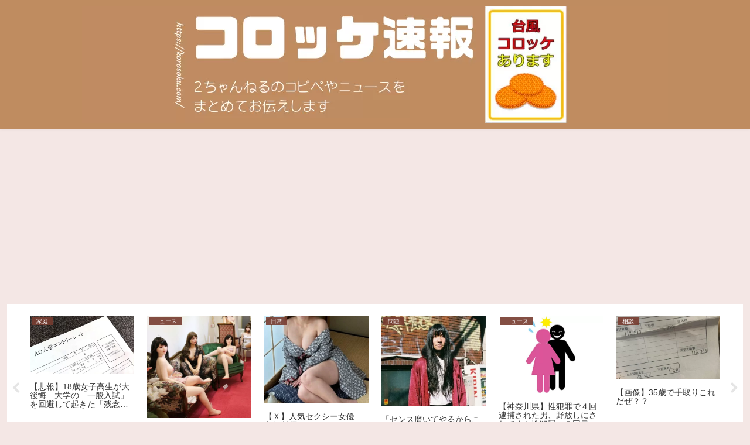

--- FILE ---
content_type: text/html; charset=utf-8
request_url: https://www.google.com/recaptcha/api2/aframe
body_size: 268
content:
<!DOCTYPE HTML><html><head><meta http-equiv="content-type" content="text/html; charset=UTF-8"></head><body><script nonce="uQk5-qvO7Zq3pZn_i-943w">/** Anti-fraud and anti-abuse applications only. See google.com/recaptcha */ try{var clients={'sodar':'https://pagead2.googlesyndication.com/pagead/sodar?'};window.addEventListener("message",function(a){try{if(a.source===window.parent){var b=JSON.parse(a.data);var c=clients[b['id']];if(c){var d=document.createElement('img');d.src=c+b['params']+'&rc='+(localStorage.getItem("rc::a")?sessionStorage.getItem("rc::b"):"");window.document.body.appendChild(d);sessionStorage.setItem("rc::e",parseInt(sessionStorage.getItem("rc::e")||0)+1);localStorage.setItem("rc::h",'1768953152206');}}}catch(b){}});window.parent.postMessage("_grecaptcha_ready", "*");}catch(b){}</script></body></html>

--- FILE ---
content_type: text/javascript; charset=UTF-8
request_url: https://blogroll.livedoor.net/345413/roll_data
body_size: 3976
content:
blogroll_write_feeds(345413, {"show_number":"0","show_per_category":"0","is_adult":"0","show_ad":"1","show_hm":"1","ad_type":"text","view_text":"entry-feed","show_new":"1","last_reported_click_log_id":0,"title_charnum":"0","view_favicon":"0","view_hatena_bookmark":"0","last_force_sync":0,"categories":[],"show_md":"1","view_icon":"1","has_feed":"1","last_update_daily_log":0,"new_limit":"21600"}, [{"feed_title":"anaguro - \u7dcf\u5408","feed_id":"514586","entry_link":"https://anaguro.yanen.org/index.cgi?pkup=1574&hint=1768788011","entry_title":"\u3010\u7b11\u3011\u30b7\u30d9\u30ea\u30a2\u30f3\u30cf\u30b9\u30ad\u30fc\u3001\u521d\u3081\u3066\u306e\u6c34\u6cf3\u8a13\u7df4\uff01\u30ab\u30ef\u30a4\u30a4\u3059\u304e\u308b\uff57","entry_id":"343088561295","icon_path":"https://blogroll.livedoor.net/blogroll/icons/-common-/3.gif","sig":"64fc9f96a7","posted_at":"1768951801","created_at":"1768951808","category_id":"0"},{"feed_title":"5ch\u307e\u3068\u3081MAP(\u7dcf\u5408)","feed_id":"516211","entry_link":"https://vip.5chmap.com/?id=1202842","entry_title":"\u3010\u753b\u50cf\u3011\u8b66\u5bdf\u3055\u3093\u3001\u516b\u7530\u8207\u4e00\u304c\u898b\u3064\u304b\u3089\u306a\u3059\u304e\u3066\u904a\u3073\u59cb\u3081\u308b\uff57\uff57\uff57\uff57\uff57\uff57\uff57","entry_id":"343088564124","icon_path":"https://blogroll.livedoor.net/blogroll/icons/-common-/1.gif","sig":"236c89b259","posted_at":"1768951505","created_at":"1768951865","category_id":"0"},{"feed_title":"anaguro - \u7dcf\u5408","feed_id":"514586","entry_link":"https://anaguro.yanen.org/index.cgi?pkup=1258&hint=1768734056","entry_title":"\u6851\u5b50\u771f\u5e06\u30a2\u30ca\u3000\u5de8\u4e73\u304c\u5fae\u63fa\u308c\uff01\uff01\u3010GIF\u52d5\u753b\u3042\u308a\u3011","entry_id":"343088561296","icon_path":"https://blogroll.livedoor.net/blogroll/icons/-common-/3.gif","sig":"09af22a20b","posted_at":"1768951501","created_at":"1768951808","category_id":"0"},{"feed_title":"5ch\u307e\u3068\u3081MAP(\u7dcf\u5408)","feed_id":"516211","entry_link":"https://vip.5chmap.com/?id=1202841","entry_title":"\u3010\u82b8\u80fd\u3011\u660e\u77f3\u5bb6\u3055\u3093\u307e\u3001\u6728\u6751\u62d3\u54c9\u3068\u98db\u884c\u6a5f\u3067\u9ad8\u5e02\u9996\u76f8\u306b\u906d\u9047\u300c\u3084\u3063\u3071\u308a\u5e74\u4ee3\u7684\u306b\u6728\u6751\u306e\u5927\u30d5\u30a1\u30f3\u307f\u305f\u3044\u300d","entry_id":"343088564125","icon_path":"https://blogroll.livedoor.net/blogroll/icons/-common-/1.gif","sig":"8212ab8c93","posted_at":"1768951385","created_at":"1768951865","category_id":"0"},{"feed_title":"anaguro - \u7dcf\u5408","feed_id":"514586","entry_link":"https://anaguro.yanen.org/index.cgi?pkup=1169&hint=1768607423","entry_title":"\u97d3\u56fd\u4eba\u300c\u30e1\u30ed\u30fc\u30cb\u9996\u76f8\u304c\u9ad8\u5e02\u9996\u76f8\u3068\u9762\u4f1a\uff01\u56fd\u5bb6\u9996\u8133\u306e\u30c4\u30fc\u30b7\u30e7\u30c3\u30c8\u304c\u7f8e\u5c11\u5973\u30a2\u30cb\u30e1\u98a8\u306b\uff1f\u300d\u2192\u300c\u516c\u5f0f\u304c\u76f4\u3005\u306b\u201c\u30a2\u30cb\u30e1\u30d5\u30a3\u30eb\u30bf\u30fc\u201d\u3092\u304b\u3051\u885d\u6483\u2025\u300d","entry_id":"343088561297","icon_path":"https://blogroll.livedoor.net/blogroll/icons/-common-/3.gif","sig":"1d2860373e","posted_at":"1768951201","created_at":"1768951808","category_id":"0"},{"feed_title":"5ch\u307e\u3068\u3081MAP(\u7dcf\u5408)","feed_id":"516211","entry_link":"https://vip.5chmap.com/?id=1202840","entry_title":"\u306a\u3093\u304b\u30d2\u30ed\u30df\u3063\u3066\u6025\u306b\u5fa9\u6d3b\u3057\u305f\u3088\u306a","entry_id":"343088564126","icon_path":"https://blogroll.livedoor.net/blogroll/icons/-common-/1.gif","sig":"33440da638","posted_at":"1768951029","created_at":"1768951865","category_id":"0"},{"feed_title":"5ch\u307e\u3068\u3081MAP(\u7dcf\u5408)","feed_id":"516211","entry_link":"https://vip.5chmap.com/?id=1202839","entry_title":"\u3010\u82b8\u80fd\u301161\u6b73\u306e\u51fa\u5ddd\u54f2\u6717\u304c\u76f4\u9762\u3059\u308b\u300c\u611b\u3055\u308c\u30ad\u30e3\u30e9\u300d\u306e\u66f2\u304c\u308a\u89d2\u3000\u300c\u5145\u96fb\u65c5\u300d\u306f\u30de\u30f3\u30cd\u30ea\u3068\u9055\u548c\u611f\u3067\u8996\u8074\u7387\u30c0\u30a6\u30f3","entry_id":"343088564127","icon_path":"https://blogroll.livedoor.net/blogroll/icons/-common-/1.gif","sig":"3edcd1b652","posted_at":"1768950545","created_at":"1768951865","category_id":"0"},{"feed_title":"5ch\u307e\u3068\u3081MAP(\u7dcf\u5408)","feed_id":"516211","entry_link":"https://vip.5chmap.com/?id=1202838","entry_title":"\u306a\u305c\u30b9\u30af\u30a8\u30cb\u306f\u30ea\u30e1\u30a4\u30af\u304c\u30d8\u30bf\u306a\u306e\u304b\uff1f","entry_id":"343088530150","icon_path":"https://blogroll.livedoor.net/blogroll/icons/-common-/1.gif","sig":"7277f0184b","posted_at":"1768949344","created_at":"1768950068","category_id":"0"},{"feed_title":"\u304a\u307e\u3068\u3081\u30a2\u30f3\u30c6\u30ca","feed_id":"573380","entry_link":"https://m-ant.net/?archives=1217164","entry_title":"\u3010\u5929\u7a42\u306e\u30b5\u30af\u30ca\u30d2\u30e1\u3011\u4eca\u66f4\u306a\u304c\u3089\u306b\u30b5\u30af\u30ca\u30d2\u30e1\u30af\u30ea\u30a2\u3057\u305f","entry_id":"343088528735","icon_path":"https://blogroll.livedoor.net/blogroll/icons/-common-/1.gif","sig":"d855ea4042","posted_at":"1768944503","created_at":"1768950033","category_id":"0"},{"feed_title":"\u304a\u307e\u3068\u3081\u30a2\u30f3\u30c6\u30ca","feed_id":"573380","entry_link":"https://m-ant.net/?archives=1217185","entry_title":"\u5f7c\u304c\u3072\u304d\u9003\u3052\u306b\u3042\u3063\u305f\u3002\u5f8c\u65e5\u540d\u4e57\u308a\u51fa\u3066\u304d\u305f\u72af\u4eba\u306f\u3001\u5b9f\u306f\u5f7c\u304c\u6614\u4e8b\u6545\u3067\u6bba\u3057\u305f\u5b50\u4f9b\u306e\u89aa\u3060\u3063\u305f\u3002 \u5f7c\u306f\u81ea\u8ee2\u8eca\u306e\u5c0f\u5b66\u751f\u3092\u306f\u306d\u305f\u3089\u3057\u3044","entry_id":"343088563056","icon_path":"https://blogroll.livedoor.net/blogroll/icons/-common-/1.gif","sig":"27cc17baf1","posted_at":"1768944420","created_at":"1768951838","category_id":"0"},{"feed_title":"\u304a\u307e\u3068\u3081\u30a2\u30f3\u30c6\u30ca","feed_id":"573380","entry_link":"https://m-ant.net/?archives=1217102","entry_title":"\u3010\u5fc3\u970a\u30fb\u5e7d\u970a\u3011\uff12\u968e\u3092\u8ab0\u304b\u304c\u6b69\u3044\u3066\u3044\u308b\u3060\u308d\uff1f","entry_id":"343088497528","icon_path":"https://blogroll.livedoor.net/blogroll/icons/-common-/1.gif","sig":"1b3ceb8b1d","posted_at":"1768935602","created_at":"1768948288","category_id":"0"},{"feed_title":"\u304a\u307e\u3068\u3081\u30a2\u30f3\u30c6\u30ca","feed_id":"573380","entry_link":"https://m-ant.net/?archives=1217050","entry_title":"\u713c\u8089\u5c4b\u300c\u30cf\u30e9\u30df\u3063\u3066\u304a\u8089\u3058\u3083\u306a\u3044\u3063\u3066\u77e5\u3063\u3066\u305f\uff1f\u300d","entry_id":"343088240845","icon_path":"https://blogroll.livedoor.net/blogroll/icons/-common-/1.gif","sig":"63f58c2aa0","posted_at":"1768926747","created_at":"1768936548","category_id":"0"},{"feed_title":"\u304a\u307e\u3068\u3081\u30a2\u30f3\u30c6\u30ca","feed_id":"573380","entry_link":"https://m-ant.net/?archives=1217047","entry_title":"\u3010\u793e\u4f1a\u3011\u53f0\u6e7e\u5c01\u9396\u306e\u305f\u3081\uff1f\u4e2d\u56fd\u6f01\u8239\u6570\u5343\u96bb\u3001\u6771\u30b7\u30ca\u6d77\u306b466km\u300c\u6d77\u4e0a\u306e\u58c1\u300d\u3092\u5f62\u6210","entry_id":"343088460570","icon_path":"https://blogroll.livedoor.net/blogroll/icons/-common-/1.gif","sig":"c0c39614db","posted_at":"1768925711","created_at":"1768946425","category_id":"0"}], false, [{"text":"\u5e73\u7a4f\u304c\u5c11\u3057\u305a\u3064\u58ca\u308c\u3066\u3044\u304f\u5bb6\u65cf\u306e\u7269\u8a9e\u3002","url":"https://piccoma.com/web/product/195867","id":"60561"},{"text":"1420g\u306e\u5a18\u304c\u304f\u308c\u305f\u201c\u751f\u304d\u308b\u529b\u201d\u3002","url":"https://piccoma.com/web/product/195872","id":"60562"},{"text":"\u30d6\u30d6\u5bb6\u306e\u30c9\u30bf\u30d0\u30bf\u304c\u3001\u4eca\u65e5\u3082\u611b\u304a\u3057\u3044\uff01","url":"https://piccoma.com/web/product/195868","id":"60563"},{"text":"\u5171\u611f\u5fc5\u81f3\u306e\u201c\u65e5\u5e38\u4fee\u7f85\u5834\u201d\u77ed\u7de8\u96c6\uff01","url":"https://piccoma.com/web/product/195869","id":"60564"},{"text":"\u8eab\u8fd1\u3059\u304e\u308b\u201c\u5384\u4ecb\u306a\u4eba\u305f\u3061\u201d\u304c\u5927\u96c6\u5408\uff01","url":"https://piccoma.com/web/product/195870","id":"60565"},{"text":"\u5927\u5909\u3060\u3051\u3069\u5e78\u305b\u3002\u7b49\u8eab\u5927\u306e\u5b50\u80b2\u3066\u7269\u8a9e\u3002","url":"https://piccoma.com/web/product/195871","id":"60566"},{"text":"\u30be\u30c3\u3068\u3057\u3066\u3001\u307b\u308d\u308a\u3068\u3059\u308b\u5947\u5999\u306a\u7269\u8a9e\u3002","url":"https://piccoma.com/web/product/197414","id":"60567"},{"text":"\u201c\u5909\u308f\u308c\u306a\u3044\u79c1\u201d\u304c\u52d5\u304d\u51fa\u3059\u77ac\u9593\u306b\u51fa\u4f1a\u3046","url":"https://piccoma.com/web/product/197413","id":"60568"},{"text":"\u3010\u30de\u30f3\u30ac\u3011\u6d77\u5916\u75c5\u9662\u30c8\u30e9\u30d6\u30eb\u30d5\u30a1\u30a4\u30eb","url":"https://piccoma.com/web/product/199363","id":"60580"},{"text":"\u3010\u30de\u30f3\u30ac\u3011\u305c\u3093\u3076\u79c1\u304c\u4e2d\u5fc3","url":"https://piccoma.com/web/product/199847","id":"60581"},{"text":"\u3010\u30de\u30f3\u30ac\u3011\u30d0\u30e9\u30b7\u5c4b\u30c8\u30b7\u30e4\u306e\u6f2b\u753b\u30bb\u30ec\u30af\u30b7\u30e7\u30f3","url":"https://piccoma.com/web/product/199849","id":"60583"},{"text":"\u3010\u8aad\u8005\u30d7\u30ec\u30bc\u30f3\u30c8\u3042\u308a\uff01\u3011SNS\u30ea\u30dd\u30b9\u30c8\u30b3\u30f3\u30c6\u30b9\u30c8\u958b\u50ac\u4e2d\uff01","url":"https://livedoorblogstyle.jp/2026_New_Year_Contest","id":"60584"},{"text":"\u4e09\u5341\u8def\u5973\u5b50\u306e\u4ed5\u4e8b\u3068\u604b\u3001\u305d\u306e\u5148\u306b\u3042\u3063\u305f\u672c\u97f3","url":"https://piccoma.com/web/product/198155","id":"60585"},{"text":"\u4e0d\u5668\u7528\u306a\u4e8c\u4eba\u304c\u8fbf\u308a\u7740\u3044\u305f\u3001\u5207\u306a\u304f\u6e29\u304b\u3044\u604b\u7269\u8a9e","url":"https://piccoma.com/web/product/198155","id":"60586"},{"text":"\u5148\u8f29\u3068\u5f8c\u8f29\u3001\u8ddd\u96e2\u304c\u5909\u308f\u3063\u305f\u65e5\u304b\u3089\u59cb\u307e\u308b\u604b","url":"https://piccoma.com/web/product/198155","id":"60587"},{"text":"\u6210\u9577\u306e\u5148\u3067\u6c17\u3065\u3044\u305f\u60f3\u3044\u3001\u4e0d\u5668\u7528\u306a\u5927\u4eba\u306e\u604b","url":"https://piccoma.com/web/product/198155","id":"60588"},{"text":"\u4e09\u5341\u8def\u5973\u5b50\u00d7\u5f8c\u8f29\u7537\u5b50\u3001\u8fd1\u3065\u304f\u5fc3\u3068\u3059\u308c\u9055\u3044","url":"https://piccoma.com/web/product/198155","id":"60589"},{"text":"\u305d\u308c\u306f\u7d14\u611b\u304b\u3001\u305d\u308c\u3068\u3082\u30b9\u30c8\u30fc\u30ab\u30fc\u7591\u60d1\u304b","url":"https://piccoma.com/web/product/199848","id":"60590"},{"text":"\u723d\u3084\u304b\u9752\u5e74\u306b\u5fcd\u3073\u5bc4\u308b\u30b9\u30c8\u30fc\u30ab\u30fc\u7591\u60d1","url":"https://piccoma.com/web/product/199848","id":"60591"},{"text":"\u604b\u306f\u7591\u60d1\u306b\u67d3\u307e\u308a\u3001\u72c2\u6c17\u3078\u5909\u308f\u308b","url":"https://piccoma.com/web/product/199848","id":"60592"},{"text":"\u597d\u9752\u5e74\u306e\u7247\u601d\u3044\u304c\u58ca\u308c\u3066\u3044\u304f\u307e\u3067","url":"https://piccoma.com/web/product/199848","id":"60593"},{"text":"\u305a\u3063\u3068\u597d\u304d\u3002\u4ffa\u306f\u30b9\u30c8\u30fc\u30ab\u30fc\u306a\u3093\u304b\u3058\u3083\u306a\u3044\u3002","url":"https://piccoma.com/web/product/199848","id":"60594"},{"text":"\u59bb\u304c\u5acc\u3059\u304e\u3066\u58ca\u308c\u3066\u3044\u3063\u305f\u3001\u3042\u308b\u592b\u306e\u73fe\u5b9f","url":"https://piccoma.com/web/product/200152","id":"60595"},{"text":"\u592b\u5a66\u306a\u306e\u306b\u3001\u5fc3\u304c\u4e00\u756a\u9060\u304b\u3063\u305f\u65e5\u3005","url":"https://piccoma.com/web/product/200152","id":"60596"},{"text":"\u5c0f\u3055\u306a\u3059\u308c\u9055\u3044\u304c\u3001\u592b\u3092\u8ffd\u3044\u8a70\u3081\u3066\u3044\u304f","url":"https://piccoma.com/web/product/200152","id":"60597"},{"text":"\u7d50\u5a5a\u751f\u6d3b\u306e\u300c\u5f53\u305f\u308a\u524d\u300d\u304c\u58ca\u308c\u308b\u77ac\u9593","url":"https://piccoma.com/web/product/200152","id":"60598"},{"text":"\u59bb\u3068\u306e\u751f\u6d3b\u304c\u3001\u592b\u3092\u3046\u3064\u3078\u8ffd\u3044\u8fbc\u3093\u3060\u73fe\u5b9f","url":"https://piccoma.com/web/product/200152","id":"60599"},{"text":"\u305c\u3093\u3076\u79c1\u304c\u4e2d\u5fc3\u3001\u305d\u3046\u601d\u3063\u305f\u77ac\u9593\u304b\u3089\u6b6a\u307f\u51fa\u3059","url":"https://piccoma.com/web/product/199847","id":"60600"},{"text":"\u60a9\u3093\u3067\u3044\u308b\u306e\u306f\u79c1\u3060\u3051\uff1f\u592b\u3068\u306e\u8ddd\u96e2","url":"https://piccoma.com/web/product/199847","id":"60601"},{"text":"\u77e5\u3089\u306a\u3044\u571f\u5730\u3067\u3001\u4e3b\u5a66\u306f\u5b64\u72ec\u306b\u306a\u308b","url":"https://piccoma.com/web/product/199847","id":"60602"},{"text":"\u305c\u3093\u3076\u79c1\u304c\u4e2d\u5fc3\u3001\u305d\u3046\u601d\u308f\u308c\u305f\u304f\u306a\u3044\u306e\u306b","url":"https://piccoma.com/web/product/199847","id":"60603"},{"text":"\u5206\u304b\u308a\u5408\u3048\u3066\u3044\u308b\u306f\u305a\u306e\u592b\u304c\u3001\u4e00\u756a\u9060\u3044","url":"https://piccoma.com/web/product/199847","id":"60604"}]);

--- FILE ---
content_type: text/javascript; charset=UTF-8
request_url: https://blogroll.livedoor.net/345377/roll_data
body_size: 4557
content:
blogroll_write_feeds(345377, {"show_number":"0","show_per_category":"0","is_adult":"0","show_ad":"1","show_hm":"1","ad_type":"text","view_text":"entry-feed","show_new":"1","last_reported_click_log_id":0,"title_charnum":"0","view_favicon":"0","view_hatena_bookmark":"0","last_force_sync":0,"categories":[["89470","\u30b3\u30d4\u30da"],["89469","\u30cb\u30e5\u30fc\u30b9"]],"show_md":"1","view_icon":"1","has_feed":"1","last_update_daily_log":0,"new_limit":"21600"}, [{"feed_title":"NEW\u307e\u3068\u3081\u30b5\u30a4\u30c8\u30a2\u30f3\u30c6\u30ca\uff01","feed_id":"554747","entry_link":"https://newmatoan.com/?kt=%E7%B7%8F%E5%90%88&ku=https%3A%2F%2Frabitsokuhou.2chblog.jp%2Farchives%2F69016707.html&kid=69700ebe7f16e&sid=365","entry_title":"\u3010\u753b\u50cf\u3011\u5352\u696d\u5f0f\u3067\u5b66\u6821\u552f\u4e00\u306e\u5473\u65b9\u3060\u3063\u305f\u4fdd\u5065\u5ba4\u306e\u5148\u751f\u3068\u3060\u3051\u5199\u771f\u64ae\u308a\u306b\u304d\u305f\u5065\u6c17\u306a\u30c7\u30ab\u25cf\u30a4\u5973\u306e\u5b50\uff57\uff57\uff57\uff57\uff57\uff57\uff57\uff57\uff57","entry_id":"343088564304","icon_path":"https://blogroll.livedoor.net/blogroll/icons/-common-/4.gif","sig":"8d911eae71","posted_at":"1768951227","created_at":"1768951869","category_id":"0"},{"feed_title":"NEW\u307e\u3068\u3081\u30b5\u30a4\u30c8\u30a2\u30f3\u30c6\u30ca\uff01","feed_id":"554747","entry_link":"https://newmatoan.com/?kt=%E7%B7%8F%E5%90%88&ku=http%3A%2F%2Fblog.livedoor.jp%2Fnews23vip%2Farchives%2F6229072.html&kid=69700e32b58a3&sid=367","entry_title":"\u304a\u3059\u3059\u3081\u306e\u300c\u3061\u3087\u3063\u3068\u3057\u305f\u6563\u8ca1\u300d\u6559\u3048\u3066","entry_id":"343088564305","icon_path":"https://blogroll.livedoor.net/blogroll/icons/-common-/4.gif","sig":"76792daf67","posted_at":"1768951204","created_at":"1768951869","category_id":"0"},{"feed_title":"NEW\u307e\u3068\u3081\u30b5\u30a4\u30c8\u30a2\u30f3\u30c6\u30ca\uff01","feed_id":"554747","entry_link":"https://newmatoan.com/?kt=%E7%B7%8F%E5%90%88&ku=https%3A%2F%2Fpokemon-goh.doorblog.jp%2Farchives%2F45702808.html&kid=69700e24b3e8f&sid=356","entry_title":"\u3010\u885d\u6483\u3011\u99ac\u306e\u9810\u8a17\u6599\u3092\u6255\u308f\u306a\u3044\u99ac\u4e3b\u3055\u3093\u3001\u8abf\u6559\u5e2b\u306b\u99ac\u3092\u58f2\u308a\u98db\u3070\u3055\u308c\u88c1\u5224\u3057\u305f\u7d50\u679c\uff57\uff57\uff57\uff57\uff57","entry_id":"343088564306","icon_path":"https://blogroll.livedoor.net/blogroll/icons/-common-/4.gif","sig":"c016c4962e","posted_at":"1768951088","created_at":"1768951869","category_id":"0"},{"feed_title":"NEW\u307e\u3068\u3081\u30b5\u30a4\u30c8\u30a2\u30f3\u30c6\u30ca\uff01","feed_id":"554747","entry_link":"https://newmatoan.com/?kt=%E7%B7%8F%E5%90%88&ku=http%3A%2F%2Fdigital-thread.com%2Farchives%2F6229050.html&kid=69700e61738ff&sid=36","entry_title":"\u300e\u30c9\u30e9\u30b4\u30f3\u30dc\u30fc\u30eb\u300f\u3010\u885d\u6483\u3011\u300c\u30d5\u30ea\u30fc\u30b6\u300d\u3001\u3068\u3093\u3067\u3082\u306a\u3044\u8b0e\u304c\u898b\u3064\u304b\u308b\uff57\uff57\uff57\uff57\u3082\u3057\u304b\u3057\u3066\u300c\u30d5\u30ea\u30fc\u30b6\u300d\u306f\u2026","entry_id":"343088564307","icon_path":"https://blogroll.livedoor.net/blogroll/icons/-common-/4.gif","sig":"dbbf6be442","posted_at":"1768950931","created_at":"1768951869","category_id":"0"},{"feed_title":"NEW\u307e\u3068\u3081\u30b5\u30a4\u30c8\u30a2\u30f3\u30c6\u30ca\uff01","feed_id":"554747","entry_link":"https://newmatoan.com/?kt=%E7%B7%8F%E5%90%88&ku=http%3A%2F%2Fblog.livedoor.jp%2Fgoldennews%2Farchives%2F52297519.html&kid=69700bcf9e506&sid=553","entry_title":"\u306a\u3093G\u6c11\u3001\u30d5\u30a9\u30fc\u30af\u30ea\u30d5\u30c8\u306e\u6271\u3044\u306b\u5999\u306b\u8a73\u3057\u3044\u2026\u2026","entry_id":"343088564308","icon_path":"https://blogroll.livedoor.net/blogroll/icons/-common-/4.gif","sig":"4259ba4867","posted_at":"1768950720","created_at":"1768951869","category_id":"0"},{"feed_title":"\u307e\u3068\u3081\u308bZ","feed_id":"573559","entry_link":"https://matomeru.site/items/post-1074838?feed","entry_title":"\u4eba\u306f\u898b\u304b\u3051\u306b\u3088\u3089\u306a\u3044\u306a\u30fc\u3063\u3066\u8a71\u3000\u7b2c1\u8a71","entry_id":"343088529757","icon_path":"https://blogroll.livedoor.net/blogroll/icons/-common-/5.gif","sig":"4268826f99","posted_at":"1768949255","created_at":"1768950060","category_id":"0"},{"feed_title":"\u307e\u3068\u3081\u308bZ","feed_id":"573559","entry_link":"https://matomeru.site/items/post-1074837?feed","entry_title":"\u8cb4\u65b9\u306f\u30d5\u30a1\u30f3\u30bf\u30b8\u30fc\u5316\u3057\u305f\u4e16\u754c\u3092\u751f\u304d\u308b\u3088\u3046\u3067\u3059\u3000\u7b2c56\u8a71","entry_id":"343088529758","icon_path":"https://blogroll.livedoor.net/blogroll/icons/-common-/5.gif","sig":"02658d509e","posted_at":"1768949254","created_at":"1768950060","category_id":"0"},{"feed_title":"\u307e\u3068\u3081\u308bZ","feed_id":"573559","entry_link":"https://matomeru.site/items/post-1074835?feed","entry_title":"\u3010\u7b2c\u4e00\u5370\u8c61\u3011\u300c\u9854\u304a\u3057\u307c\u308a\u300d\u300c\u30dc\u30ed\u30dc\u30ed\u30b9\u30de\u30db\u300d\u306f\u30a2\u30a6\u30c8\uff01Z\u4e16\u4ee3\u5973\u6027\u304c\u7570\u6027\u306b\u6c42\u3081\u308b\u6e05\u6f54\u611f\u3000\u9999\u6c34\u30d7\u30f3\u30d7\u30f3\u3082\u9006\u52b9\u679c","entry_id":"343088529759","icon_path":"https://blogroll.livedoor.net/blogroll/icons/-common-/5.gif","sig":"068657e489","posted_at":"1768949253","created_at":"1768950060","category_id":"0"},{"feed_title":"\u307e\u3068\u3081\u308bZ","feed_id":"573559","entry_link":"https://matomeru.site/items/post-1074836?feed","entry_title":"\u3010R-18\u3011\u30aa\u30b9\u306b\u90fd\u5408\u304c\u826f\u3059\u304e\u308b\u30c0\u30f3\u30b8\u30e7\u30f3\u3000\uff5eTS\u76f8\u68d2\u3068\u7121\u77e5\u306a\u6027\u9a0e\u58eb\u69d8\u3092\u6dfb\u3048\u3066\uff5e\u3010\u3042\u3093\u3053\u30fb\u5b89\u4fa1\u3011\u3000\u7b2c\uff16\u8a71","entry_id":"343088529760","icon_path":"https://blogroll.livedoor.net/blogroll/icons/-common-/5.gif","sig":"b89491a967","posted_at":"1768949253","created_at":"1768950060","category_id":"0"},{"feed_title":"\u307e\u3068\u3081\u308bZ","feed_id":"573559","entry_link":"https://matomeru.site/items/post-1074830?feed","entry_title":"\u3010\u3042\u3093\u3053\u3011\u5b87\u5b99\u4e16\u7d00\u3067\u597d\u304d\u306b\u751f\u304d\u7406\u4e0d\u5c3d\u306b\u6b7b\u306c\u30b9\u30ec\u3010\u6a5f\u52d5\u6226\u58eb\u30ac\u30f3\u30c0\u30e0\u3011 \u7b2c252\u8a71 \u738b\u624b\u3092\u304b\u3051\u306b\u884c\u304d\u307e\u3059","entry_id":"343088529761","icon_path":"https://blogroll.livedoor.net/blogroll/icons/-common-/5.gif","sig":"fa8edda1e0","posted_at":"1768949249","created_at":"1768950060","category_id":"0"},{"feed_title":"2ch\u307e\u3068\u3081\u30a2\u30f3\u30c6\u30ca\uff01","feed_id":"541746","entry_link":"https://2chmatome.warotagamer.com/feed/688232517/","entry_title":"\u306d\u3053\u306e\u306c\u3044\u3050\u308b\u307f\u5b9f\u88c5\u3067\u3001\u30b2\u30fc\u30e0\u306e\u4e2d\u3067\u3082\u5927\u5207\u306a\u732b\u305f\u3061\u3068\u4e00\u7dd2\u306b\u66ae\u3089\u305b\u308b\u3088\u3046\u306b\u306a\u3063\u305f\u3068\u8a71\u984c\u306b!","entry_id":"343088522061","icon_path":"https://blogroll.livedoor.net/blogroll/icons/-common-/1.gif","sig":"6e5a9f626d","posted_at":"1768948837","created_at":"1768948970","category_id":"0"},{"feed_title":"2ch\u307e\u3068\u3081\u30a2\u30f3\u30c6\u30ca\uff01","feed_id":"541746","entry_link":"https://2chmatome.warotagamer.com/feed/688232943/","entry_title":"\u3010\u60b2\u5831\u3011\u30e2\u30fc\u30cb\u30f3\u30b0\u5a18\u3002'26\u306e\u51ac\u3046\u305fSP\u3067\u306e\u3070\u3051\u3070\u3051\u30b3\u30e9\u30dc\u3001\u30e4\u30d0\u3059\u304e\u305f\uff01","entry_id":"343088522063","icon_path":"https://blogroll.livedoor.net/blogroll/icons/-common-/1.gif","sig":"7acefd9177","posted_at":"1768948837","created_at":"1768948970","category_id":"0"},{"feed_title":"2ch\u307e\u3068\u3081\u30a2\u30f3\u30c6\u30ca\uff01","feed_id":"541746","entry_link":"https://2chmatome.warotagamer.com/feed/688233676/","entry_title":"\u6bdb\u5229\u862d\u3055\u3093\u3001\u30d2\u30ed\u30a4\u30f3\u306a\u306e\u306b\u30b3\u30ca\u30f3\u306e\u5973\u6027\u30ad\u30e3\u30e9\u4eba\u6c17\u30e9\u30f3\u30ad\u30f3\u30b0\u306710\u4f4d","entry_id":"343088522064","icon_path":"https://blogroll.livedoor.net/blogroll/icons/-common-/1.gif","sig":"81fb60f1db","posted_at":"1768948837","created_at":"1768948970","category_id":"0"},{"feed_title":"2ch\u307e\u3068\u3081\u30a2\u30f3\u30c6\u30ca\uff01","feed_id":"541746","entry_link":"https://2chmatome.warotagamer.com/feed/688233765/","entry_title":"\u30d0\u30fc\u30ac\u30fc\u30ad\u30f3\u30b0\u306e\u826f\u3055\u304c\u5206\u304b\u3089\u3093","entry_id":"343088522065","icon_path":"https://blogroll.livedoor.net/blogroll/icons/-common-/1.gif","sig":"e4d69dced8","posted_at":"1768948837","created_at":"1768948970","category_id":"0"},{"feed_title":"VIP\u30fb\u30cd\u30bf\u30fb\u30aa\u30fc\u30eb\u30b8\u30e3\u30f3\u30eb \u2013 New World Antenna","feed_id":"578678","entry_link":"https://nwantenna.com/5298680","entry_title":"\u65e5\u672c\u30b2\u30fc\u30e0\u30e9\u30b9\u30dc\u30b9\u300c\u30ba\u30a6\u30a5\u30a5\u30a5\u30f3\u30c3\u2026!!(\u5b87\u5b99\u307d\u3044\u80cc\u666f\u300d\u5916\u56fd\u4eba\u300cwww\u300d","entry_id":"343088519457","icon_path":"https://blogroll.livedoor.net/blogroll/icons/-common-/1.gif","sig":"ab1126c0ed","posted_at":"1768948393","created_at":"1768948892","category_id":"0"},{"feed_title":"2chnavi\u30d8\u30c3\u30c9\u30e9\u30a4\u30f3","feed_id":"254415","entry_link":"http://2chnavi.net/headline/2025122407","entry_title":"36\u6b73\u306e\u5f7c\u5973\u3068\u7d50\u5a5a\u3057\u305f\u3044\u306e\u306b\u3001\u5bb6\u65cf\u304c\u731b\u53cd\u5bfe\u3002\u5bb6\u65cf\u304b\u3089\u4fe1\u3058\u3089\u308c\u306a\u3044\u8a00\u8449\u304c\u98db\u3073\u51fa\u3057\u305f\u2026 \u4ed6","entry_id":"343040271929","icon_path":"https://blogroll.livedoor.net/blogroll/icons/-common-/1.gif","sig":"2a9281c445","posted_at":"1766559600","created_at":"1766557809","category_id":"0"}], false, [{"text":"\u5e73\u7a4f\u304c\u5c11\u3057\u305a\u3064\u58ca\u308c\u3066\u3044\u304f\u5bb6\u65cf\u306e\u7269\u8a9e\u3002","url":"https://piccoma.com/web/product/195867","id":"60561"},{"text":"1420g\u306e\u5a18\u304c\u304f\u308c\u305f\u201c\u751f\u304d\u308b\u529b\u201d\u3002","url":"https://piccoma.com/web/product/195872","id":"60562"},{"text":"\u30d6\u30d6\u5bb6\u306e\u30c9\u30bf\u30d0\u30bf\u304c\u3001\u4eca\u65e5\u3082\u611b\u304a\u3057\u3044\uff01","url":"https://piccoma.com/web/product/195868","id":"60563"},{"text":"\u5171\u611f\u5fc5\u81f3\u306e\u201c\u65e5\u5e38\u4fee\u7f85\u5834\u201d\u77ed\u7de8\u96c6\uff01","url":"https://piccoma.com/web/product/195869","id":"60564"},{"text":"\u8eab\u8fd1\u3059\u304e\u308b\u201c\u5384\u4ecb\u306a\u4eba\u305f\u3061\u201d\u304c\u5927\u96c6\u5408\uff01","url":"https://piccoma.com/web/product/195870","id":"60565"},{"text":"\u5927\u5909\u3060\u3051\u3069\u5e78\u305b\u3002\u7b49\u8eab\u5927\u306e\u5b50\u80b2\u3066\u7269\u8a9e\u3002","url":"https://piccoma.com/web/product/195871","id":"60566"},{"text":"\u30be\u30c3\u3068\u3057\u3066\u3001\u307b\u308d\u308a\u3068\u3059\u308b\u5947\u5999\u306a\u7269\u8a9e\u3002","url":"https://piccoma.com/web/product/197414","id":"60567"},{"text":"\u201c\u5909\u308f\u308c\u306a\u3044\u79c1\u201d\u304c\u52d5\u304d\u51fa\u3059\u77ac\u9593\u306b\u51fa\u4f1a\u3046","url":"https://piccoma.com/web/product/197413","id":"60568"},{"text":"\u3010\u30de\u30f3\u30ac\u3011\u6d77\u5916\u75c5\u9662\u30c8\u30e9\u30d6\u30eb\u30d5\u30a1\u30a4\u30eb","url":"https://piccoma.com/web/product/199363","id":"60580"},{"text":"\u3010\u30de\u30f3\u30ac\u3011\u305c\u3093\u3076\u79c1\u304c\u4e2d\u5fc3","url":"https://piccoma.com/web/product/199847","id":"60581"},{"text":"\u3010\u30de\u30f3\u30ac\u3011\u30d0\u30e9\u30b7\u5c4b\u30c8\u30b7\u30e4\u306e\u6f2b\u753b\u30bb\u30ec\u30af\u30b7\u30e7\u30f3","url":"https://piccoma.com/web/product/199849","id":"60583"},{"text":"\u3010\u8aad\u8005\u30d7\u30ec\u30bc\u30f3\u30c8\u3042\u308a\uff01\u3011SNS\u30ea\u30dd\u30b9\u30c8\u30b3\u30f3\u30c6\u30b9\u30c8\u958b\u50ac\u4e2d\uff01","url":"https://livedoorblogstyle.jp/2026_New_Year_Contest","id":"60584"},{"text":"\u4e09\u5341\u8def\u5973\u5b50\u306e\u4ed5\u4e8b\u3068\u604b\u3001\u305d\u306e\u5148\u306b\u3042\u3063\u305f\u672c\u97f3","url":"https://piccoma.com/web/product/198155","id":"60585"},{"text":"\u4e0d\u5668\u7528\u306a\u4e8c\u4eba\u304c\u8fbf\u308a\u7740\u3044\u305f\u3001\u5207\u306a\u304f\u6e29\u304b\u3044\u604b\u7269\u8a9e","url":"https://piccoma.com/web/product/198155","id":"60586"},{"text":"\u5148\u8f29\u3068\u5f8c\u8f29\u3001\u8ddd\u96e2\u304c\u5909\u308f\u3063\u305f\u65e5\u304b\u3089\u59cb\u307e\u308b\u604b","url":"https://piccoma.com/web/product/198155","id":"60587"},{"text":"\u6210\u9577\u306e\u5148\u3067\u6c17\u3065\u3044\u305f\u60f3\u3044\u3001\u4e0d\u5668\u7528\u306a\u5927\u4eba\u306e\u604b","url":"https://piccoma.com/web/product/198155","id":"60588"},{"text":"\u4e09\u5341\u8def\u5973\u5b50\u00d7\u5f8c\u8f29\u7537\u5b50\u3001\u8fd1\u3065\u304f\u5fc3\u3068\u3059\u308c\u9055\u3044","url":"https://piccoma.com/web/product/198155","id":"60589"},{"text":"\u305d\u308c\u306f\u7d14\u611b\u304b\u3001\u305d\u308c\u3068\u3082\u30b9\u30c8\u30fc\u30ab\u30fc\u7591\u60d1\u304b","url":"https://piccoma.com/web/product/199848","id":"60590"},{"text":"\u723d\u3084\u304b\u9752\u5e74\u306b\u5fcd\u3073\u5bc4\u308b\u30b9\u30c8\u30fc\u30ab\u30fc\u7591\u60d1","url":"https://piccoma.com/web/product/199848","id":"60591"},{"text":"\u604b\u306f\u7591\u60d1\u306b\u67d3\u307e\u308a\u3001\u72c2\u6c17\u3078\u5909\u308f\u308b","url":"https://piccoma.com/web/product/199848","id":"60592"},{"text":"\u597d\u9752\u5e74\u306e\u7247\u601d\u3044\u304c\u58ca\u308c\u3066\u3044\u304f\u307e\u3067","url":"https://piccoma.com/web/product/199848","id":"60593"},{"text":"\u305a\u3063\u3068\u597d\u304d\u3002\u4ffa\u306f\u30b9\u30c8\u30fc\u30ab\u30fc\u306a\u3093\u304b\u3058\u3083\u306a\u3044\u3002","url":"https://piccoma.com/web/product/199848","id":"60594"},{"text":"\u59bb\u304c\u5acc\u3059\u304e\u3066\u58ca\u308c\u3066\u3044\u3063\u305f\u3001\u3042\u308b\u592b\u306e\u73fe\u5b9f","url":"https://piccoma.com/web/product/200152","id":"60595"},{"text":"\u592b\u5a66\u306a\u306e\u306b\u3001\u5fc3\u304c\u4e00\u756a\u9060\u304b\u3063\u305f\u65e5\u3005","url":"https://piccoma.com/web/product/200152","id":"60596"},{"text":"\u5c0f\u3055\u306a\u3059\u308c\u9055\u3044\u304c\u3001\u592b\u3092\u8ffd\u3044\u8a70\u3081\u3066\u3044\u304f","url":"https://piccoma.com/web/product/200152","id":"60597"},{"text":"\u7d50\u5a5a\u751f\u6d3b\u306e\u300c\u5f53\u305f\u308a\u524d\u300d\u304c\u58ca\u308c\u308b\u77ac\u9593","url":"https://piccoma.com/web/product/200152","id":"60598"},{"text":"\u59bb\u3068\u306e\u751f\u6d3b\u304c\u3001\u592b\u3092\u3046\u3064\u3078\u8ffd\u3044\u8fbc\u3093\u3060\u73fe\u5b9f","url":"https://piccoma.com/web/product/200152","id":"60599"},{"text":"\u305c\u3093\u3076\u79c1\u304c\u4e2d\u5fc3\u3001\u305d\u3046\u601d\u3063\u305f\u77ac\u9593\u304b\u3089\u6b6a\u307f\u51fa\u3059","url":"https://piccoma.com/web/product/199847","id":"60600"},{"text":"\u60a9\u3093\u3067\u3044\u308b\u306e\u306f\u79c1\u3060\u3051\uff1f\u592b\u3068\u306e\u8ddd\u96e2","url":"https://piccoma.com/web/product/199847","id":"60601"},{"text":"\u77e5\u3089\u306a\u3044\u571f\u5730\u3067\u3001\u4e3b\u5a66\u306f\u5b64\u72ec\u306b\u306a\u308b","url":"https://piccoma.com/web/product/199847","id":"60602"},{"text":"\u305c\u3093\u3076\u79c1\u304c\u4e2d\u5fc3\u3001\u305d\u3046\u601d\u308f\u308c\u305f\u304f\u306a\u3044\u306e\u306b","url":"https://piccoma.com/web/product/199847","id":"60603"},{"text":"\u5206\u304b\u308a\u5408\u3048\u3066\u3044\u308b\u306f\u305a\u306e\u592b\u304c\u3001\u4e00\u756a\u9060\u3044","url":"https://piccoma.com/web/product/199847","id":"60604"}]);

--- FILE ---
content_type: application/javascript; charset=utf-8
request_url: https://fundingchoicesmessages.google.com/f/AGSKWxXo6Hi8QNopivajWC3lSJhe3xUo0Yc0CTOQHE_6uyQZhXswYIaTBq3GJebm6xuqI4uwqYZt9yLYGb_FmRMbTYDtHsouu6bbt-PJXecignve0dHJFzgsBCoXI3YmWNxio50oJ4fZHA==?fccs=W251bGwsbnVsbCxudWxsLG51bGwsbnVsbCxudWxsLFsxNzY4OTUzMTUxLDk0NDAwMDAwMF0sbnVsbCxudWxsLG51bGwsW251bGwsWzcsNl0sbnVsbCxudWxsLG51bGwsbnVsbCxudWxsLG51bGwsbnVsbCxudWxsLG51bGwsM10sImh0dHBzOi8va29yb3Nva3UuY29tL2FyY2hpdmVzL3RhZy8lRTglQUElQUQlRTMlODElQkYlRTYlOTYlQjkiLG51bGwsW1s4LCI5b0VCUi01bXFxbyJdLFs5LCJlbi1VUyJdLFsxNiwiWzEsMSwxXSJdLFsxOSwiMiJdLFsxNywiWzBdIl0sWzI0LCIiXSxbMjksImZhbHNlIl1dXQ
body_size: 116
content:
if (typeof __googlefc.fcKernelManager.run === 'function') {"use strict";this.default_ContributorServingResponseClientJs=this.default_ContributorServingResponseClientJs||{};(function(_){var window=this;
try{
var qp=function(a){this.A=_.t(a)};_.u(qp,_.J);var rp=function(a){this.A=_.t(a)};_.u(rp,_.J);rp.prototype.getWhitelistStatus=function(){return _.F(this,2)};var sp=function(a){this.A=_.t(a)};_.u(sp,_.J);var tp=_.ed(sp),up=function(a,b,c){this.B=a;this.j=_.A(b,qp,1);this.l=_.A(b,_.Pk,3);this.F=_.A(b,rp,4);a=this.B.location.hostname;this.D=_.Fg(this.j,2)&&_.O(this.j,2)!==""?_.O(this.j,2):a;a=new _.Qg(_.Qk(this.l));this.C=new _.dh(_.q.document,this.D,a);this.console=null;this.o=new _.mp(this.B,c,a)};
up.prototype.run=function(){if(_.O(this.j,3)){var a=this.C,b=_.O(this.j,3),c=_.fh(a),d=new _.Wg;b=_.hg(d,1,b);c=_.C(c,1,b);_.jh(a,c)}else _.gh(this.C,"FCNEC");_.op(this.o,_.A(this.l,_.De,1),this.l.getDefaultConsentRevocationText(),this.l.getDefaultConsentRevocationCloseText(),this.l.getDefaultConsentRevocationAttestationText(),this.D);_.pp(this.o,_.F(this.F,1),this.F.getWhitelistStatus());var e;a=(e=this.B.googlefc)==null?void 0:e.__executeManualDeployment;a!==void 0&&typeof a==="function"&&_.To(this.o.G,
"manualDeploymentApi")};var vp=function(){};vp.prototype.run=function(a,b,c){var d;return _.v(function(e){d=tp(b);(new up(a,d,c)).run();return e.return({})})};_.Tk(7,new vp);
}catch(e){_._DumpException(e)}
}).call(this,this.default_ContributorServingResponseClientJs);
// Google Inc.

//# sourceURL=/_/mss/boq-content-ads-contributor/_/js/k=boq-content-ads-contributor.ContributorServingResponseClientJs.en_US.9oEBR-5mqqo.es5.O/d=1/exm=ad_blocking_detection_executable,kernel_loader,loader_js_executable/ed=1/rs=AJlcJMwtVrnwsvCgvFVyuqXAo8GMo9641A/m=cookie_refresh_executable
__googlefc.fcKernelManager.run('\x5b\x5b\x5b7,\x22\x5b\x5bnull,\\\x22korosoku.com\\\x22,\\\x22AKsRol_HRtk1H_8WXnqGXoH9iuyNB3Zrx-iVVwin7qchwBBMzbJTuGoaymebE0-Ai-27-iZl7HtirWPMebOweEhkAWZtRZBFapBwHMikDWg2xmbZHTrwoWUrHS5-0gYIzdVuQYKO5MoNILZJp6lkl2qz3ilMi2xC5g\\\\u003d\\\\u003d\\\x22\x5d,null,\x5b\x5bnull,null,null,\\\x22https:\/\/fundingchoicesmessages.google.com\/f\/AGSKWxXWSueToqcfuR40qMIhbkKRzCavKDvWSpgjY7qexmSSbXF-cBCfAxH69AnDg9hgr00KEBX0ijOpCGBdxRweaSYkWf9-gsEJ5BvVq1xADmN9QKu9JLIkn7Rz_NoVowOdz2BPfqVzhA\\\\u003d\\\\u003d\\\x22\x5d,null,null,\x5bnull,null,null,\\\x22https:\/\/fundingchoicesmessages.google.com\/el\/AGSKWxUiUfIR0YdpSkLxKlam45ezKZegPDp2BzKXAjL824ss7o76IHP4nSSW_LRFlQ7O-jOJ_HqOaI2vyqNza9xQjDE-PREog_AuCOL_y_dh_-ePAxN4DPOfv7uepqS-f3F2Kj8uj0Z7ww\\\\u003d\\\\u003d\\\x22\x5d,null,\x5bnull,\x5b7,6\x5d,null,null,null,null,null,null,null,null,null,3\x5d\x5d,\x5b2,1\x5d\x5d\x22\x5d\x5d,\x5bnull,null,null,\x22https:\/\/fundingchoicesmessages.google.com\/f\/AGSKWxVCEI4dDbJ77IRqot4f2nAKYSNkvfEJXn1OJG0-5NvZNvK2m4tWo5GmD9Kg8ThjCD4tTlnOeXI3SuZOl-LCNcrs-N0ses35y0gcLGh8rzZE5LCfgX9ldM4H73oMETl4OI1HnUVaBA\\u003d\\u003d\x22\x5d\x5d');}

--- FILE ---
content_type: application/javascript; charset=utf-8
request_url: https://fundingchoicesmessages.google.com/f/AGSKWxW3rKjdhe5uPNHMZYbGKPXLSk6oOi_sQoTssSZCICWF3vmPO6Cpqw5gz1galxxeDMkZz1Eg3XcsmEmgjVYDx4EVUIdc4I2xE7vTPvbBmxoPoAni6e3bweVDmrGS0JuDu2R9s6BhM19EkqZ1R9NQpAXUrGwMNo4ylBzrlRKEo4BpuJa794od6O3B9kiR/_/keyade.js-ads-widget//ad_index_/ad_slots./ad-title.
body_size: -1291
content:
window['fb565c61-5f8b-477d-83cd-b01dd43a7dc7'] = true;